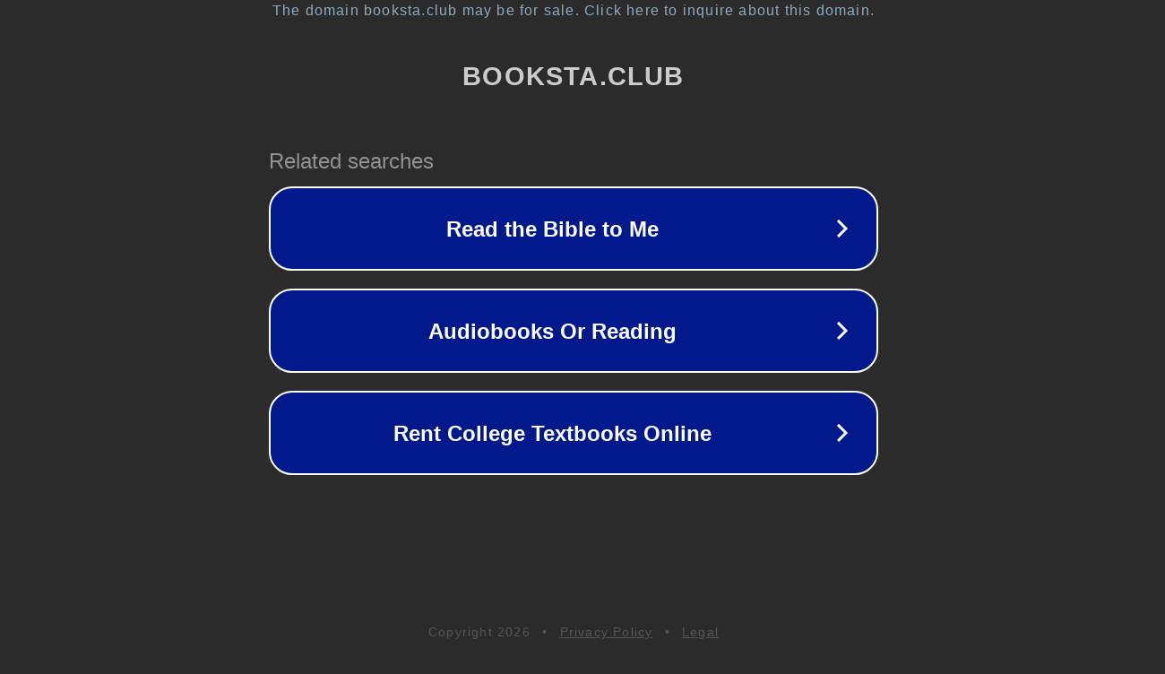

--- FILE ---
content_type: text/html; charset=utf-8
request_url: http://booksta.club/books/never-too-far/
body_size: 1066
content:
<!doctype html>
<html data-adblockkey="MFwwDQYJKoZIhvcNAQEBBQADSwAwSAJBANDrp2lz7AOmADaN8tA50LsWcjLFyQFcb/P2Txc58oYOeILb3vBw7J6f4pamkAQVSQuqYsKx3YzdUHCvbVZvFUsCAwEAAQ==_qHlzV2+xosbvr3sj+wD2kw07D50J4jBDqW3ctZDPOvstzFTtaytcrZ23uq8ploXvmEkXYYkEj8hl48Ey6CfcBQ==" lang="en" style="background: #2B2B2B;">
<head>
    <meta charset="utf-8">
    <meta name="viewport" content="width=device-width, initial-scale=1">
    <link rel="icon" href="[data-uri]">
    <link rel="preconnect" href="https://www.google.com" crossorigin>
</head>
<body>
<div id="target" style="opacity: 0"></div>
<script>window.park = "[base64]";</script>
<script src="/bUTtSRKlm.js"></script>
</body>
</html>
